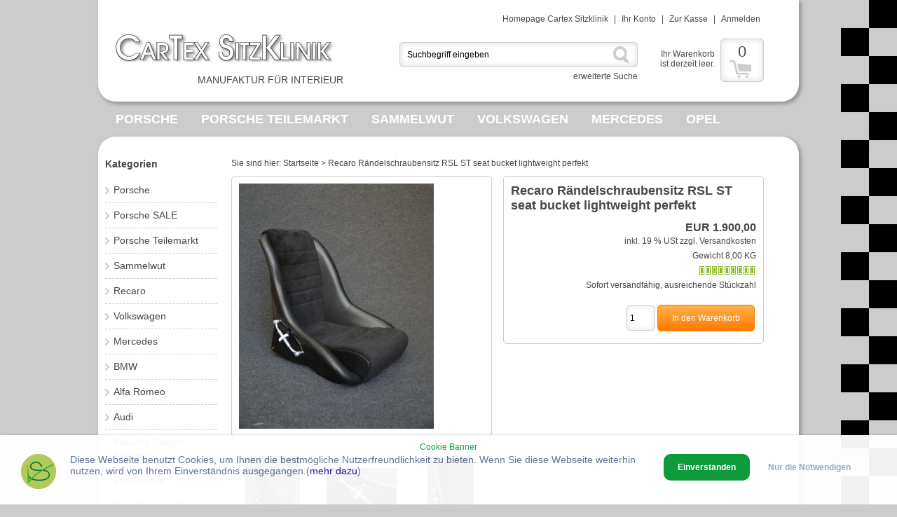

--- FILE ---
content_type: text/html; charset=utf-8
request_url: https://www.cartex.de/shop/de/recaro-1300-sitzschale1
body_size: 7015
content:
<!DOCTYPE html PUBLIC "-//W3C//DTD XHTML 1.0 Transitional//EN" "http://www.w3.org/TR/xhtml1/DTD/xhtml1-transitional.dtd">
<html xmlns="http://www.w3.org/1999/xhtml" xml:lang="de" lang="de">
<head>
<base href="https://www.cartex.de/shop/" />
<title>Recaro Rändelschraubensitz RSL ST seat bucket lightweight perfekt-</title>
<meta name="robots" content="index,follow" />
<meta name="language" content="de" />
<meta name="company" content="CarTex SitzKlinik" />
<meta name="page-topic" content="Car, Auto" />
<meta name="description" content="Perfekt restaurierter Rändelschraubensitz im Neuzustand.Bezug original Porsche Kunstleder mit original Porsche Kordsamt.2 Stück lieferbar. Preis bezieht sich auf einen" />
<meta name="keywords" content="Porsche,original,AnfrageAbsolute,Konsolen,Kordsamt,Kunstleder,Neuzustand,Perfekt,Rändelschraubensitz,SitzPassende,Sitzschienen,Stück,bezieht,condition,lieferbar,perfect,restaurierter,restoration" />
<meta name="generator" content="xt:Commerce 4 - 4.1.00" />
<script type="text/javascript" src="https://ajax.googleapis.com/ajax/libs/jquery/1.8.2/jquery.min.js"></script>

<!-- Google tag (gtag.js) -->
<script async src="https://www.googletagmanager.com/gtag/js?id=G-6KVW4N31Q1"></script>
<script>
  window.dataLayer = window.dataLayer || [];
  function gtag(){dataLayer.push(arguments);}
  gtag('js', new Date());

  gtag('config', 'G-6KVW4N31Q1', { 'anonymize_ip': true });
</script>


<!-- script src="https://apis.google.com/js/platform.js" async defer>
  {lang: 'de'}
</script -->

<style>#cookiebanner_con *{box-sizing:border-box!important}.cookiebanner{position:fixed;padding-bottom:5px;font-family:arial;background-color:#fff;box-shadow:0 1px 4px rgba(10,10,10,.4);opacity:.95;z-index:1600000000}.cb_top .cookiebanner{top:0;left:0;width:100%;padding-bottom:5px}.cb_center .cookiebanner{top:30%;left:20%;width:60%;padding:2.5% 5%}.cb_bottom .cookiebanner{bottom:0;left:0;width:100%;padding-bottom:5px}.cookiebanner a{text-decoration:none!important}.cBanner{width:100%}.vorschau_bottom .cBanner,.vorschau_top .cBanner{padding-left:2%}.cBanner::after{content:"";display:table;clear:both}.schalter_con{margin-top:6px;margin-bottom:6px}.sl_checkboxen{margin:0!important}.cb_checkbox_active:hover{cursor:pointer}.cb_checkbox_disabled:hover{cursor:not-allowed}.schalter_con label{padding-left:8px;margin-right:20px}.cb_label_active:hover{cursor:pointer}.cb_label_disabled{color:rgba(0,0,0,.7)!important}.cb_label_disabled:hover,.slSwitchReadonly:hover{cursor:not-allowed}.slSwitchConS{position:relative;height:34px;width:120px;display:inline-block}.slSwitchClickable:hover{cursor:pointer}.slSwBar,.slSwTitel{position:absolute;height:14px}.slSwTitel{top:0;left:0;width:100%;font-size:12px;text-align:center;overflow:hidden}.slSwitchReadonly .slSwTitel{color:rgba(0,0,0,.7)!important}.slSwitchClickable .slSwTitel{color:#000!important;font-weight:700!important}.slSwBar{top:20px;left:42px;width:36px;background-color:#dcdcdc;border-radius:8px}.slSwPkt{position:absolute;top:17px;height:20px;width:20px;border-radius:50%;transition:all .5s ease-in-out}.slSwitchInaktiv .slSwPkt{background-color:#646464}.slSwitchReadonly .slSwPkt{opacity:.7}.slSwitchConS.slSwitchInaktiv .slSwPkt{left:42px}.slSwitchClickable.slSwitchInaktiv:hover .slSwPkt{box-shadow:0 0 10px #009632}.slSwitchAktiv .slSwPkt{background-color:#009632}.slSwitchConS.slSwitchAktiv .slSwPkt{left:58px}.slSwitchClickable.slSwitchAktiv:hover .slSwPkt{box-shadow:0 0 10px #000}.text_banner{float:left;font-family:arial;margin-right:7px}.link_banner{color:#5a6e8c;text-decoration:none!important}.link_banner:hover{color:#0096c8;text-decoration:underline!important}.buttons_banner{width:330px;float:left;padding-bottom:1%}.button_einverstanden{margin-bottom:16px;font-family:arial;color:#fff!important;border-width:0;border-radius:10px}.button_einverstanden:hover,.button_nein:hover{cursor:pointer;opacity:.9}.button_nein{margin-left:20px;font-family:arial;background-color:#fff0!important;border-width:0}.button_nein:hover{text-decoration:underline!important}.co_wieder{position:fixed;right:0;padding:2px;background-color:#fff;border-top-left-radius:5px;z-index:1500000000;display:none}.co_wieder:hover{cursor:pointer}.cb_top .co_wieder{top:0}.cb_bottom .co_wieder,.cb_center .co_wieder{bottom:0}.text_wieder{color:#5a6e8c!important;font-size:10px;font-family:arial}.coo_logo{float:right;padding:0;margin:0 20px 0 0}.coo_links{min-width:100px;min-height:1px;font-size:12px;float:left}.coo_links img{height:50px;max-width:100px;margin-bottom:5px}.cb_link_con{width:100%;margin-top:10px;margin-bottom:3px;text-align:center}.cBG{position:fixed;top:0;left:0;height:100%;width:100%;background-color:rgba(0,0,0,.2);z-index:1400000000}.cb_bottom .cBG,.cb_top .cBG{display:none}.cb_center .cBG{display:block}@media only screen and (min-width:1200px){.text_banner{width:calc(100% - 440px)}.button_einverstanden{padding:12px 20px;font-size:16px}.cb_center .button_nein{margin-top:20px;padding:10px;font-size:16px}.cb_center .coo_links{margin-top:10px}.cb_top .schalter_con,.vorschau_bottom .schalter_con{margin-left:140px}.cb_center .schalter_con{margin-left:100px}}@media only screen and (max-width:1199px){.coo_links{min-height:54px;width:100%}.cb_center .coo_links{position:absolute;top:5px;left:50px}.cb_link{position:absolute;top:20px;left:calc(50% - 53px);font-size:16px}.cb_center .cookiebanner{top:5%;left:5%;max-height:90%;width:90%}.cb_center .cBanner{margin-top:48px}.coo_img_text{float:left;width:100%}.text_banner{width:100%;overflow-y:auto}.cb_bottom .text_banner,.cb_top .text_banner{max-height:calc(100vh - 130px)}.cb_center .text_banner{max-height:calc(80vh - 270px)}.buttons_banner{width:100%;float:left;padding-bottom:10px;padding-top:20px}.button_einverstanden{float:right;margin-right:20px;padding:10px 8px;font-size:18px}@media only screen and (max-width:499px){.cb_center .button_einverstanden{float:left!important}.cb_center .button_nein{margin-top:30px}}.button_nein{float:left;margin:10px;padding:0;font-size:15px}.cb_bestaetigen .button_nein,.cb_janein .button_nein{display:block}.cb_okay .button_nein{display:none}.slSwitchConS{margin:10px 0}.coo_logo{float:left;padding:0;margin:0 0 0 10px}.coo_logo img{width:48px;float:left}}</style><div id=cookiebanner_con class="cb_bottom cb_janein"><div id=cookiebanner class=cookiebanner style="background-color:#fff"><div class=cb_link_con><a class=cb_link href=https://www.smartlife-online.de/cb/ title="Cookie Banner Generator | DSGVO Konform" target=_blank style="color:#009632">Cookie Banner</a></div><div class=cBanner><div class=coo_img_text><div class=coo_links><a class=coo_logo href="https://www.smartlife-online.de/?lk=100001424" title="Zur Homepage von Smartlife - Online" target=_blank><img alt="Logo von Smartlife - Online" src=https://www.smartlife-online.de/bilder/sl_logo.png></a></div><div class=text_banner style="color:#5a6e8c;font-size:14px">Diese Webseite benutzt Cookies, um Ihnen die bestmögliche Nutzerfreundlichkeit zu bieten. Wenn Sie diese Webseite weiterhin nutzen, wird von Ihrem Einverständnis ausgegangen.(<a href=https://www.cartex.de/shop/de/privatsphaere-und-datenschutz class=link_banner target=_blank style="color:#1a0dab">mehr dazu</a>)</div></div><div class=buttons_banner><button class=button_einverstanden onclick=cookiesAktivieren(!0) style="background-color:#009632"><b>Einverstanden</b></button><button class=button_nein onclick=cookiesAktivieren(!1) style="color:#96aabe"><b>Nur die Notwendigen</b></button></div></div></div><div id=co_wieder class=co_wieder onclick=trackingDeaktivieren()><div class=text_wieder>Cookie-Entscheidung widerrufen</div></div><div id=cBG class=cBG></div></div><noscript><iframe id=gtm_sl_0 src="https://www.googletagmanager.com/ns.html?id=UA-158685574-6" height="0" width="0" style="display:none;visibility:hidden"></iframe></noscript><script>var slcbArt=2;var slcbPosi=2;var slcbDomain="cartex.de";var slcbgtm="UA-158685574-6";var slCookieNein=false;var slAuswahl=false;var slIsCookie=!1;function showcb(){document.getElementById("cookiebanner").style.display="block",0!==slcbArt&&1!==slcbArt&&2!==slcbArt&&3!==slcbArt||(document.getElementById("co_wieder").style.display="none"),1===slcbPosi&&(document.getElementById("cBG").style.display="block")}function hidcb(){document.getElementById("cookiebanner").style.display="none",0!==slcbArt&&1!==slcbArt&&2!==slcbArt&&3!==slcbArt||(document.getElementById("co_wieder").style.display="block"),1===slcbPosi&&(document.getElementById("cBG").style.display="none")}function cookiesAktivieren(e){if(hidcb(),e||slAuswahl){let t="";switch(slAuswahl){case"checkbox":t=slAusgewaehlteCheckbox(e);break;case"switch":t=slAusgewaehlteSwitch(e)}slCBStartTracking(t.split("~"));let s=new Date,c=new Date(s.getTime()+31536e6);document.cookie="track-cookies=ja;expires="+c+";path=/;domain="+slcbDomain,document.cookie="track-auswahl="+t+";expires="+c+";path=/;domain="+slcbDomain}else{slIsCookie=!1;let e=new Date,t=new Date(e.getTime()+18e5);document.cookie="track-cookies=nein;expires="+t+";path=/;domain="+slcbDomain}}function trackingDeaktivieren(){let e=new Date;document.cookie="track-cookies=wiederrufen;expires="+(e.getTime()+18e5)+";path=/;domain="+slcbDomain,document.cookie="track-auswahl=;expires=Thu, 01 Jan 1970 00:00:01 GMT;path=/;domain="+slcbDomain,location.reload()}function slCBStartTracking(e){slIsCookie=!0,slAuswahl?e.length>0&&((e.includes(0)||e.includes("0"))&&(loadGTM(slcbgtm[0]),"function"==typeof slSkript0&&slSkript0()),(e.includes(1)||e.includes("1"))&&(loadGTM(slcbgtm[1]),"function"==typeof slSkript1&&slSkript1()),(e.includes(2)||e.includes("2"))&&(loadGTM(slcbgtm[2]),"function"==typeof slSkript2&&slSkript2()),(e.includes(3)||e.includes("3"))&&(loadGTM(slcbgtm[3]),"function"==typeof slSkript3&&slSkript3()),(e.includes(4)||e.includes("4"))&&(loadGTM(slcbgtm[4]),"function"==typeof slSkript4&&slSkript4())):(document.getElementById("gtm_sl_0")&&function(e,t,s,c,l){e[c]=e[c]||[],e[c].push({"gtm.start":(new Date).getTime(),event:"gtm.js"});var i=t.getElementsByTagName(s)[0],n=t.createElement(s);n.async=!0,n.src="https://www.googletagmanager.com/gtm.js?id="+l,i.parentNode.insertBefore(n,i)}(window,document,"script","dataLayer",slcbgtm),"function"==typeof slSkript0&&slSkript0())}function loadGTM(e){document.getElementById("gtm_sl_"+e)&&function(e,t,s,c,l){e[c]=e[c]||[],e[c].push({"gtm.start":(new Date).getTime(),event:"gtm.js"});var i=t.getElementsByTagName(s)[0],n=t.createElement(s);n.async=!0,n.src="https://www.googletagmanager.com/gtm.js?id="+l,i.parentNode.insertBefore(n,i)}(window,document,"script","dataLayer",e)}function checkSLCookies(){let e=document.cookie.split(";"),t=!1,s=[];for(let c=0;c<e.length;c++){let l=e[c].split("=");l[0]=l[0].replace(/ /g,""),"track-cookies"==l[0]?t=l[1]:"track-auswahl"==l[0]&&(s=l[1].split("~"))}"ja"==t?(hidcb(),slCBStartTracking(s)):"nein"==t&&(slIsCookie=!1,slCookieNein&&hidcb())}function slAusgewaehlteCheckbox(e){let t=document.getElementsByClassName("sl_checkboxen"),s="";for(let c=0;c<t.length;c++)(e||t[c].checked)&&(""!=s&&(s+="~"),s+=c);return s}function slAusgewaehlteSwitch(e){let t=document.getElementsByClassName("slSwitchConS"),s="";for(let c=0;c<t.length;c++)(e||t[c].classList.contains("slSwitchAktiv"))&&(""!=s&&(s+="~"),s+=c);return s}function slSwitchPktEle(e){e.classList.contains("slSwitchAktiv")?(e.classList.add("slSwitchInaktiv"),e.classList.remove("slSwitchAktiv")):(e.classList.add("slSwitchAktiv"),e.classList.remove("slSwitchInaktiv"))}checkSLCookies();</script>
<link rel="stylesheet" type="text/css" href="https://www.cartex.de/shop/templates/xt_grid/css/stylesheet.css" />
<link rel="stylesheet" type="text/css" href="https://www.cartex.de/shop/xtFramework/library/jquery/pikaday.css" />
<script type="text/javascript" src="https://www.cartex.de/shop/plugins/sx_cloud_zoom/javascript/cloud-zoom.1.0.3.min.js"></script>
<script type="text/javascript" src="https://www.cartex.de/shop/templates/xt_grid/javascript/script.js"></script>
<script type="text/javascript" src="https://www.cartex.de/shop/xtFramework/library/jquery/pikaday.jquery.min.js"></script>
<script type="text/javascript" src="https://www.cartex.de/shop/xtFramework/library/jquery/moments.js"></script>
<meta http-equiv="Content-Type" content="text/html; charset=utf-8" />
<link rel="shortcut icon" href="https://www.cartex.de/shop/media/logo/favicon.ico" type="image/x-icon" />
</head>
<body class="mac chrome webkit ch131"><div id="rallye"> </div>
<div id="background-topmenu"></div><!-- .background-topmenu -->
<div id="background-top"></div><!-- .background-top -->
<div id="page">
	<div id="header" class="row">
		<div class="column xt-grid-16">
			<div id="topmenu">
				<br /><ul>
					<li><a href="https://www.cartex.de" target="_blank">Homepage Cartex Sitzklinik</a> |</li>
                    																				<li><a href="https://www.cartex.de/shop/de/customer?xd1e30=ejlhl8ttlk7ttkl6r7n2l08vq4">Ihr Konto</a> |</li>
										<li><a href="https://www.cartex.de/shop/de/checkout/shipping?xd1e30=ejlhl8ttlk7ttkl6r7n2l08vq4">Zur Kasse</a> |</li>
															<li><a href="https://www.cartex.de/shop/de/customer/login?xd1e30=ejlhl8ttlk7ttkl6r7n2l08vq4">Anmelden</a></li>
														</ul>
			</div><!-- #topmenu -->
		</div><!-- .column .xt-grid-16 -->
		<div class="column xt-grid-6">
			<div id="branding">
				<p id="logo"><a href="https://www.cartex.de/shop/"><img src="/shop/templates/xt_grid/img/logo.png" alt="Cartex Sitzklinik Shop - KFZ Innenausstattung Sitzrestauration Federkerne Polsterungen Bezüge Stoffe Cabrioverdecke Porsche" /></a></p><!-- #logo -->
				<p id="slogan">MANUFAKTUR FÜR INTERIEUR</p><!-- #slogan -->
			</div><!-- #branding -->
		</div><!-- .column .xt-grid-6 -->
		<div class="column xt-grid-1">
			<p>&nbsp;</p>
		</div><!-- .column .xt-grid-1 -->
		<div class="column xt-grid-6">
			<div id="box-search">
	<form name="search_box14" action="https://www.cartex.de/shop/de/search?info=515&amp;xd1e30=ejlhl8ttlk7ttkl6r7n2l08vq4" method="get" >
	<input type="hidden" name="page" value="search" id="page109"  />
	<input type="hidden" name="page_action" value="query" id="page_action446"  />
	<input type="hidden" name="desc" value="on" id="desc374"  />
	<input type="hidden" name="sdesc" value="on" id="sdesc68"  />
	<div id="box-search-box">
		<input type="text" name="keywords" value="Suchbegriff eingeben" onfocus="if(this.value == 'Suchbegriff eingeben') this.value='';" onblur="if (this.value=='') this.value='Suchbegriff eingeben';" id="keywords306"  />
		<input type="submit"  title="Suchen" value="Suchen" />
	</div><!-- #box-search-box -->
	</form>
	<p id="box-search-advanced-search"><a href="https://www.cartex.de/shop/de/search">erweiterte Suche</a></p><!-- #box-search-advanced-search -->
</div><!-- #box-search -->
		</div><!-- .column .xt-grid-6 -->
		<div class="column xt-grid-3">
			<div id="box-cart">
	<div id="box-cart-info">
		<ul>
						<li>Ihr Warenkorb ist derzeit leer.</li>
					</ul>
	</div><!-- #box-cart-info -->
	<div id="box-cart-box">
		<p><a href="https://www.cartex.de/shop/de/cart">0</a></p>
	</div><!-- #box-cart-box -->
</div><!-- #box-cart -->

		</div><!-- .column .xt-grid-3 -->
	</div><!-- .row .header -->
	<div class="row">
		<div class="column xt-grid-16">
			<div id="box-topcategories">
		<ul>     
						<li id="top-categories-categorie-3"><a href="https://www.cartex.de/shop/de/porsche">Porsche</a></li>
								<li id="top-categories-categorie-168"><a href="https://www.cartex.de/shop/de/porsche-teilemarkt">Porsche Teilemarkt</a></li>
								<li id="top-categories-categorie-135"><a href="https://www.cartex.de/shop/de/sammelwut">Sammelwut</a></li>
								<li id="top-categories-categorie-11"><a href="https://www.cartex.de/shop/de/volkswagen">Volkswagen</a></li>
								<li id="top-categories-categorie-18"><a href="https://www.cartex.de/shop/de/mercedes">Mercedes</a></li>
								<li id="top-categories-categorie-23"><a href="https://www.cartex.de/shop/de/sonstige">Opel Bezugstoff</a></li>
								<li id="top-categories-categorie-27"><a href="https://www.cartex.de/shop/de/fahrzeuge">Vintage Fahrräder</a></li>
					</ul>
	</div><!-- #box-topcategories -->
		</div><!-- .column xt-grid-16  -->
	</div><!-- .row  -->
	<div id="content-wrap" class="row">
				<div id="sidebar" class="column xt-grid-3">
			<div id="box-categories" class="sidebar-box">
	<p class="headline">Kategorien</p>
	<ul>
				<li id="box-categories-categorie-3" class="level1"><a href="https://www.cartex.de/shop/de/porsche">Porsche</a></li>
				<li id="box-categories-categorie-174" class="level1"><a href="https://www.cartex.de/shop/de/porsche-sale">Porsche SALE</a></li>
				<li id="box-categories-categorie-168" class="level1"><a href="https://www.cartex.de/shop/de/porsche-teilemarkt">Porsche Teilemarkt</a></li>
				<li id="box-categories-categorie-135" class="level1"><a href="https://www.cartex.de/shop/de/sammelwut">Sammelwut</a></li>
				<li id="box-categories-categorie-70" class="level1"><a href="https://www.cartex.de/shop/de/recaro">Recaro</a></li>
				<li id="box-categories-categorie-11" class="level1"><a href="https://www.cartex.de/shop/de/volkswagen">Volkswagen</a></li>
				<li id="box-categories-categorie-18" class="level1"><a href="https://www.cartex.de/shop/de/mercedes">Mercedes</a></li>
				<li id="box-categories-categorie-125" class="level1"><a href="https://www.cartex.de/shop/de/bmw">BMW</a></li>
				<li id="box-categories-categorie-59" class="level1"><a href="https://www.cartex.de/shop/de/alfa-romeo">Alfa Romeo</a></li>
				<li id="box-categories-categorie-65" class="level1"><a href="https://www.cartex.de/shop/de/audi">Audi</a></li>
				<li id="box-categories-categorie-129" class="level1"><a href="https://www.cartex.de/shop/de/porsche-design-taschen">Porsche Design Taschen</a></li>
				<li id="box-categories-categorie-68" class="level1"><a href="https://www.cartex.de/shop/de/pflegemittel">Pflegemittel</a></li>
				<li id="box-categories-categorie-23" class="level1"><a href="https://www.cartex.de/shop/de/sonstige">Opel Bezugstoff</a></li>
				<li id="box-categories-categorie-152" class="level1"><a href="https://www.cartex.de/shop/de/unimog">Unimog / LKW</a></li>
				<li id="box-categories-categorie-27" class="level1"><a href="https://www.cartex.de/shop/de/fahrzeuge">Vintage Fahrräder</a></li>
				<li id="box-categories-categorie-132" class="level1"><a href="https://www.cartex.de/shop/de/fahrzeuge1">Fahrzeuge</a></li>
			</ul>
</div><!-- #box-categories --><br /><br /><br /><br /><br /><br /><br />

             

			  

            
			
			
		</div><!-- #sidebar .column .xt-grid-3 -->
						<div class="column xt-grid-13">
								<div id="breadcrumb">
				<ul>
    <li>Sie sind hier:</li>
            <li><div itemscope itemtype="http://data-vocabulary.org/Breadcrumb"><a href="https://www.cartex.de/shop/" itemprop="url"><span itemprop="title">Startseite</span></a></div> &gt;</li>
                <li>Recaro Rändelschraubensitz RSL ST seat bucket lightweight perfekt</li>
        </ul>  
			</div><!-- #breadcrumb -->
						<div id="content">
				<div id="product" itemscope itemtype="http://data-vocabulary.org/Product">
	<div id="product-infos">
		<div class="box">
			<h1 itemprop="name">Recaro Rändelschraubensitz RSL ST seat bucket lightweight perfekt</h1>
            										    					                <meta itemprop="currency" content="EUR" />
                <span itemprop="price" style="display:none;">1900.000053</span>
				<p class="product-price">EUR 1.900,00 </p>
				
									<p class="product-tax-shipping">inkl. 19 % USt <a href="https://www.cartex.de/shop/de/liefer-und-versandkosten?coID=1" target="_blank" rel="nofollow">zzgl. Versandkosten</a></p>
								
				
						
						
							<p class="product-weight">Gewicht 8,00 KG</p>
			
							<p class="product-stock-image"><img src="/shop/templates/xt_grid/img/stockrules/rule_1.png" alt="" /></p>
				<p class="product-stock-name">Sofort versandfähig, ausreichende Stückzahl</p>
									
			
		
							<form name="product203" action="https://www.cartex.de/shop/de/product?info=515" method="post" >
				<input type="hidden" name="action" value="add_product" id="action175"  />
				<input type="hidden" name="product" value="515"  />
				
				<p class="add-to-cart"><input type="text" name="qty" value="1"  /> <input type="submit"  title="In den Warenkorb" value="In den Warenkorb" /></p>
				</form>
				
			
		</div><!-- .box -->
	
			</div><!-- #product-infos -->
	<div id="product-images">
		<div class="box">
						<p class="product-image"><a href="/shop/media/images/org/Randelschraube1.jpg" class="cloud-zoom" id="zoom" rel="adjustX: 28, adjustY:-10, zoomWidth: 350"><img src="/shop/media/images/info/Randelschraube1.jpg" alt="Recaro Rändelschraubensitz RSL ST seat bucket lightweight perfekt" width="278" height="350" itemprop="image" /></a></p>
					</div><!-- .box -->
				<div class="more-images">
			<p class="more-images-item"><span><a href='/shop/media/images/org/Randelschraube1.jpg' class='cloud-zoom-gallery' rel="useZoom: 'zoom', smallImage: '/shop/media/images/info/Randelschraube1.jpg'"><img src="/shop/media/images/smallproduct/Randelschraube1.jpg" alt="Recaro Rändelschraubensitz RSL ST seat bucket lightweight perfekt" /></a></span></p>
							<p class="more-images-item"><span><a href='/shop/media/images/org/Randelschraube2.jpg' class='cloud-zoom-gallery' rel="useZoom: 'zoom', smallImage: '/shop/media/images/info/Randelschraube2.jpg'"><img src="/shop/media/images/smallproduct/Randelschraube2.jpg" alt="Recaro Rändelschraubensitz RSL ST seat bucket lightweight perfekt" /></a></span></p>
							<p class="more-images-item"><span><a href='/shop/media/images/org/Randelschraube3.jpg' class='cloud-zoom-gallery' rel="useZoom: 'zoom', smallImage: '/shop/media/images/info/Randelschraube3.jpg'"><img src="/shop/media/images/smallproduct/Randelschraube3.jpg" alt="Recaro Rändelschraubensitz RSL ST seat bucket lightweight perfekt" /></a></span></p>
					</div><!-- .more-images -->
			</div><!-- #product-images -->
    
	<div id="tabs">
		<ul class="tabs">
					<li><a href="javascript:void(0);" rel="#description">Produktbeschreibung</a></li>
				
		
				
				
		</ul>
		
				<div id="description" class="ptabs textstyles" itemprop="description">
			<p class="headline">Recaro Rändelschraubensitz RSL ST seat bucket lightweight perfekt</p>
			<p>Perfekt restaurierter Rändelschraubensitz im Neuzustand.<br />Bezug original Porsche Kunstleder mit original Porsche Kordsamt.<br />2 Stück lieferbar. Preis bezieht sich auf einen Sitz<br />Passende Konsolen und Sitzschienen auf Anfrage<br />Absolute new condition after perfect restoration.<br /></p>
		</div><!-- #description -->
				
				
				
				
	</div><!-- #tabs -->

</div><!-- #product -->
			</div><!-- #content -->
		</div><!-- .column .xt-grid-13 or xt-grid-16 -->
	</div><!-- #content-wrap .row -->
		<div id="footer" class="row">
			<p>&nbsp;</p>

			<p>&nbsp;</p>
		<div class="column xt-grid-3">
			
<p class="headline">Informationen</p>
<ul>
        <li class="level1"><a href="https://www.cartex.de/shop/de/liefer-und-versandkosten"  rel="nofollow">Liefer- und Versandkosten</a></li>
        <li class="level1"><a href="https://www.cartex.de/shop/de/privatsphaere-und-datenschutz"  rel="nofollow">Privatsphäre und Datenschutz</a></li>
        <li class="level1"><a href="https://www.cartex.de/shop/de/unsere-agb"  rel="nofollow">Unsere AGB</a></li>
        <li class="level1"><a href="https://www.cartex.de/shop/de/kontakt"  rel="nofollow">Kontakt</a></li>
        <li class="level1"><a href="https://www.cartex.de/shop/de/impressum" >Impressum</a></li>
        <li class="level1"><a href="https://www.cartex.de/shop/de/widerrufsrecht"  rel="nofollow">Widerrufsrecht</a></li>
    </ul>

		</div><!-- .column .xt-grid-3 -->
		<div class="column xt-grid-3">
            <p class="headline">Inhalt</p>

<ul>
        <li class="level1"><a href="https://www.cartex.de/shop/de/ueber-uns" >Über uns</a></li>
    </ul>

		</div><!-- .column .xt-grid-3 -->
		<div class="column xt-grid-3">
			
		</div><!-- .column .xt-grid-3 -->
		<div class="column xt-grid-2">
			
			
		</div><!-- .column .xt-grid-2 -->
		<div class="column xt-grid-5">
			<img src="/shop/templates/xt_grid/img/payments/de/xt_novalnet_cc.png" alt="Kreditkarte" />
<img src="/shop/templates/xt_grid/img/payments/de/xt_novalnet_sepa.png" alt="Lastschrift SEPA" />
<img src="/shop/templates/xt_grid/img/payments/de/xt_novalnet_paypal.png" alt="PayPal" />

<br />
<br />
<img src="https://www.novalnet.de/img/paypal-small.png" alt="Paypal" width="75" height="22" align="top" />
<img src="https://www.novalnet.de/img/Sofort_Logo_t.jpg" alt="Sofort�berweisung" width="76" height="21" align="top" />
<img src="https://www.novalnet.de/img/creditcard_small.jpg" alt="Kreditkartenzahlung" width="65" height="23" align="top" />
		</div><!-- .column .xt-grid-5 -->
	</div><!-- #footer .row -->
        <div id="mobile_link" class="row">
            <div class="column xt-grid-16">
                <a href="https://www.cartex.de/shop/de/index.php?info=515&amp;page=product&amp;page_action=&amp;mobile=true" rel="nofollow">
    Zur mobilen Version wechseln
</a>

            </div>
            
        </div>
		<div id="copyright" class="row">	
		<div class="column xt-grid-16">
			<p><span class="">CarTex® SitzKlinik® Online-Shop, Hauptstraße 515, 53639 Königswinter, Deutschland</span></p>
			<div class="copyright">xt:Commerce 4.1 Start! Edition &copy; 2026 <a href="http://www.xt-commerce.com" target="_blank">xt:Commerce</a></div><!-- #copyright -->
		</div><!-- .column .xt-grid-16 -->
	</div><!-- #copyright .row -->
</div><!-- #page -->
<div id="background-bottom"></div><!-- #background-bottom -->
</body>
</html>